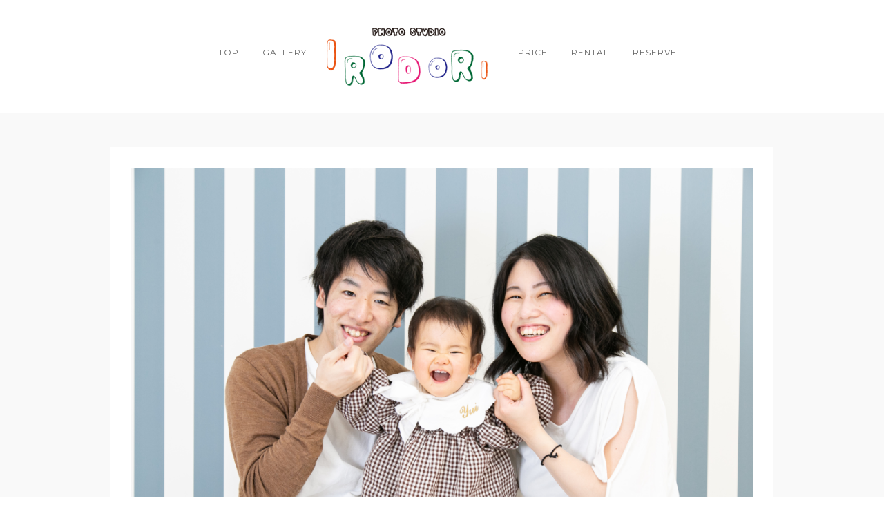

--- FILE ---
content_type: text/html; charset=UTF-8
request_url: https://irodori-photo.com/galleries/kidsfamily/img_00004-9/
body_size: 4784
content:
<!DOCTYPE html>
<html lang="ja">
<head>
<meta charset="UTF-8" />

<meta name="viewport" content="width=device-width, initial-scale=1, maximum-scale=1" />

<title>金沢のフォトスタジオ気軽に家族写真が撮れる写真館 |   IMG_00004</title>
<link rel="profile" href="https://gmpg.org/xfn/11" />
<link rel="pingback" href="https://irodori-photo.com/xmlrpc.php" />


 

<!-- Global site tag (gtag.js) - Google Analytics -->
<script async src="https://www.googletagmanager.com/gtag/js?id=UA-121772241-1"></script>
<script>
  window.dataLayer = window.dataLayer || [];
  function gtag(){dataLayer.push(arguments);}
  gtag('js', new Date());

  gtag('config', 'UA-121772241-1');
</script>
<meta property="og:title" content="IMG_00004"/>
<meta property="og:description" content=""/>
<meta property="og:url" content="https://irodori-photo.com/galleries/kidsfamily/img_00004-9/"/>
<meta name="twitter:card" content="summary">
<meta property="twitter:title" content="IMG_00004"/>
<meta property="twitter:description" content=""/>
<meta name="author" content="irodori"/>
<link rel='dns-prefetch' href='//ajax.googleapis.com' />
<link rel='dns-prefetch' href='//maps.googleapis.com' />
<link rel='dns-prefetch' href='//fonts.googleapis.com' />
<link rel='dns-prefetch' href='//s.w.org' />
<link rel="alternate" type="application/rss+xml" title="金沢のフォトスタジオ気軽に家族写真が撮れる写真館 &raquo; フィード" href="https://irodori-photo.com/feed/" />
<link rel="alternate" type="application/rss+xml" title="金沢のフォトスタジオ気軽に家族写真が撮れる写真館 &raquo; コメントフィード" href="https://irodori-photo.com/comments/feed/" />
		<script type="text/javascript">
			window._wpemojiSettings = {"baseUrl":"https:\/\/s.w.org\/images\/core\/emoji\/11\/72x72\/","ext":".png","svgUrl":"https:\/\/s.w.org\/images\/core\/emoji\/11\/svg\/","svgExt":".svg","source":{"concatemoji":"https:\/\/irodori-photo.com\/wp-includes\/js\/wp-emoji-release.min.js?ver=4.9.26"}};
			!function(e,a,t){var n,r,o,i=a.createElement("canvas"),p=i.getContext&&i.getContext("2d");function s(e,t){var a=String.fromCharCode;p.clearRect(0,0,i.width,i.height),p.fillText(a.apply(this,e),0,0);e=i.toDataURL();return p.clearRect(0,0,i.width,i.height),p.fillText(a.apply(this,t),0,0),e===i.toDataURL()}function c(e){var t=a.createElement("script");t.src=e,t.defer=t.type="text/javascript",a.getElementsByTagName("head")[0].appendChild(t)}for(o=Array("flag","emoji"),t.supports={everything:!0,everythingExceptFlag:!0},r=0;r<o.length;r++)t.supports[o[r]]=function(e){if(!p||!p.fillText)return!1;switch(p.textBaseline="top",p.font="600 32px Arial",e){case"flag":return s([55356,56826,55356,56819],[55356,56826,8203,55356,56819])?!1:!s([55356,57332,56128,56423,56128,56418,56128,56421,56128,56430,56128,56423,56128,56447],[55356,57332,8203,56128,56423,8203,56128,56418,8203,56128,56421,8203,56128,56430,8203,56128,56423,8203,56128,56447]);case"emoji":return!s([55358,56760,9792,65039],[55358,56760,8203,9792,65039])}return!1}(o[r]),t.supports.everything=t.supports.everything&&t.supports[o[r]],"flag"!==o[r]&&(t.supports.everythingExceptFlag=t.supports.everythingExceptFlag&&t.supports[o[r]]);t.supports.everythingExceptFlag=t.supports.everythingExceptFlag&&!t.supports.flag,t.DOMReady=!1,t.readyCallback=function(){t.DOMReady=!0},t.supports.everything||(n=function(){t.readyCallback()},a.addEventListener?(a.addEventListener("DOMContentLoaded",n,!1),e.addEventListener("load",n,!1)):(e.attachEvent("onload",n),a.attachEvent("onreadystatechange",function(){"complete"===a.readyState&&t.readyCallback()})),(n=t.source||{}).concatemoji?c(n.concatemoji):n.wpemoji&&n.twemoji&&(c(n.twemoji),c(n.wpemoji)))}(window,document,window._wpemojiSettings);
		</script>
		<style type="text/css">
img.wp-smiley,
img.emoji {
	display: inline !important;
	border: none !important;
	box-shadow: none !important;
	height: 1em !important;
	width: 1em !important;
	margin: 0 .07em !important;
	vertical-align: -0.1em !important;
	background: none !important;
	padding: 0 !important;
}
</style>
<link rel='stylesheet' id='sb_instagram_styles-css'  href='https://irodori-photo.com/wp-content/plugins/instagram-feed/css/sbi-styles.min.css?ver=2.9.2' type='text/css' media='all' />
<link rel='stylesheet' id='contact-form-7-css'  href='https://irodori-photo.com/wp-content/plugins/contact-form-7/includes/css/styles.css?ver=5.0.2' type='text/css' media='all' />
<link rel='stylesheet' id='jquery-ui-theme-css'  href='https://ajax.googleapis.com/ajax/libs/jqueryui/1.11.4/themes/overcast/jquery-ui.min.css?ver=1.11.4' type='text/css' media='all' />
<link rel='stylesheet' id='jquery-ui-timepicker-css'  href='https://irodori-photo.com/wp-content/plugins/contact-form-7-datepicker/js/jquery-ui-timepicker/jquery-ui-timepicker-addon.min.css?ver=4.9.26' type='text/css' media='all' />
<link rel='stylesheet' id='twenty20-style-css'  href='https://irodori-photo.com/wp-content/plugins/twenty20/assets/css/twenty20.css?ver=1.5.7' type='text/css' media='all' />
<link rel='stylesheet' id='google_font0-css'  href='https://fonts.googleapis.com/css?family=Montserrat%3A400%2C700%2C400italic&#038;subset=latin%2Ccyrillic-ext%2Cgreek-ext%2Ccyrillic&#038;ver=4.9.26' type='text/css' media='all' />
<link rel='stylesheet' id='google_font3-css'  href='https://fonts.googleapis.com/css?family=Crimson+Text%3A400%2C700%2C400italic&#038;subset=latin%2Ccyrillic-ext%2Cgreek-ext%2Ccyrillic&#038;ver=4.9.26' type='text/css' media='all' />
<link rel='stylesheet' id='animation.css-css'  href='https://irodori-photo.com/wp-content/themes/vega/css/animation.css?ver=3.7' type='text/css' media='all' />
<link rel='stylesheet' id='screen.css-css'  href='https://irodori-photo.com/wp-content/themes/vega/css/screen.css?ver=3.7' type='text/css' media='all' />
<link rel='stylesheet' id='mediaelement-css'  href='https://irodori-photo.com/wp-includes/js/mediaelement/mediaelementplayer-legacy.min.css?ver=4.2.6-78496d1' type='text/css' media='all' />
<link rel='stylesheet' id='magnific-popup-css'  href='https://irodori-photo.com/wp-content/themes/vega/css/magnific-popup.css?ver=3.7' type='text/css' media='all' />
<link rel='stylesheet' id='flexslider-css'  href='https://irodori-photo.com/wp-content/themes/vega/js/flexslider/flexslider.css?ver=3.7' type='text/css' media='all' />
<link rel='stylesheet' id='fontawesome-css'  href='https://irodori-photo.com/wp-content/themes/vega/css/font-awesome.min.css?ver=3.7' type='text/css' media='all' />
<link rel='stylesheet' id='custom_css-css'  href='https://irodori-photo.com/wp-content/themes/vega/templates/custom-css.php?ver=3.7' type='text/css' media='all' />
<link rel='stylesheet' id='grid-css'  href='https://irodori-photo.com/wp-content/themes/vega/css/grid.css?ver=3.7' type='text/css' media='all' />
<!--n2css--><script type='text/javascript' src='https://irodori-photo.com/wp-includes/js/jquery/jquery.js?ver=1.12.4'></script>
<script type='text/javascript' src='https://irodori-photo.com/wp-includes/js/jquery/jquery-migrate.min.js?ver=1.4.1'></script>
<link rel='https://api.w.org/' href='https://irodori-photo.com/wp-json/' />
<link rel="EditURI" type="application/rsd+xml" title="RSD" href="https://irodori-photo.com/xmlrpc.php?rsd" />
<link rel="wlwmanifest" type="application/wlwmanifest+xml" href="https://irodori-photo.com/wp-includes/wlwmanifest.xml" /> 
<meta name="generator" content="WordPress 4.9.26" />
<link rel='shortlink' href='https://irodori-photo.com/?p=2417' />
<link rel="alternate" type="application/json+oembed" href="https://irodori-photo.com/wp-json/oembed/1.0/embed?url=https%3A%2F%2Firodori-photo.com%2Fgalleries%2Fkidsfamily%2Fimg_00004-9%2F" />
<link rel="alternate" type="text/xml+oembed" href="https://irodori-photo.com/wp-json/oembed/1.0/embed?url=https%3A%2F%2Firodori-photo.com%2Fgalleries%2Fkidsfamily%2Fimg_00004-9%2F&#038;format=xml" />
		<style type="text/css">.recentcomments a{display:inline !important;padding:0 !important;margin:0 !important;}</style>
		<link rel='stylesheet' id='irodori-css'  href='https://irodori-photo.com/wp-content/themes/irodori/style.css' type='text/css' media='all' />
</head>

<body data-rsssl=1 class="attachment attachment-template-default single single-attachment postid-2417 attachmentid-2417 attachment-jpeg" >
		<input type="hidden" id="pp_enable_right_click" name="pp_enable_right_click" value=""/>
	<input type="hidden" id="pp_enable_dragging" name="pp_enable_dragging" value=""/>
	<input type="hidden" id="pp_fixed_menu" name="pp_fixed_menu" value="true"/>
	<input type="hidden" id="pp_page_frame" name="pp_page_frame" value=""/>
	<input type="hidden" id="pp_menu_layout" name="pp_menu_layout" value=""/>
	<input type="hidden" id="pp_image_path" name="pp_image_path" value="https://irodori-photo.com/wp-content/themes/vega/images/"/>
	<input type="hidden" id="pp_homepage_url" name="pp_homepage_url" value="https://irodori-photo.com"/>
	
	<!--Begin Template Frame -->
	<div class="fixed frame_top"></div>
	<div class="fixed frame_bottom"></div>
	<div class="fixed frame_left"></div>
	<div class="fixed frame_right"></div>
	<!--End Template Frame -->

	
	<!-- Begin mobile menu -->
	<div class="mobile_menu_wrapper">
	    <a id="close_mobile_menu" href="#"><i class="fa fa-times-circle"></i></a>
	    <div class="menu-leftside-container"><ul id="mobile_main_menu1" class="mobile_main_nav"><li id="menu-item-2909" class="menu-item menu-item-type-post_type menu-item-object-page menu-item-home menu-item-2909"><a href="https://irodori-photo.com/">TOP</a></li>
<li id="menu-item-2908" class="menu-item menu-item-type-post_type menu-item-object-page menu-item-2908"><a href="https://irodori-photo.com/gallery/">GALLERY</a></li>
</ul></div><div class="menu-rightside-container"><ul id="mobile_main_menu2" class="mobile_main_nav"><li id="menu-item-2911" class="menu-item menu-item-type-post_type menu-item-object-page menu-item-2911"><a href="https://irodori-photo.com/price/">PRICE</a></li>
<li id="menu-item-2912" class="menu-item menu-item-type-post_type menu-item-object-page menu-item-2912"><a href="https://irodori-photo.com/rental/">Rental</a></li>
<li id="menu-item-2914" class="menu-item menu-item-type-post_type menu-item-object-page menu-item-2914"><a href="https://irodori-photo.com/reserve/">RESERVE</a></li>
</ul></div>	</div>
	<!-- End mobile menu -->
	
	
	
	<!-- Begin template wrapper -->
	<div id="wrapper">
	
		<!--Begin Template Menu -->
		<div class="top_bar">
		
			<div class="top_bar_wrapper">
			
				<div id="menu_wrapper">
					
					<div id="mobile_nav_icon"></div>
				

					
<div class="main_menu_container"><ul id="main_menu_left" class="nav"><li class="menu-item menu-item-type-post_type menu-item-object-page menu-item-home menu-item-2909"><a href="https://irodori-photo.com/">TOP</a></li>
<li class="menu-item menu-item-type-post_type menu-item-object-page menu-item-2908"><a href="https://irodori-photo.com/gallery/">GALLERY</a></li>
</ul></div>
<!-- Begin logo -->	
    <a id="custom_logo" class="logo_wrapper" href="https://irodori-photo.com">
    	<img src="https://irodori-photo.com/wp-content/uploads/2018/07/logo.png" alt=""/>
    </a>
<!-- End logo -->

<div class="main_menu_container"><ul id="main_menu_right" class="nav"><li class="menu-item menu-item-type-post_type menu-item-object-page menu-item-2911"><a href="https://irodori-photo.com/price/">PRICE</a></li>
<li class="menu-item menu-item-type-post_type menu-item-object-page menu-item-2912"><a href="https://irodori-photo.com/rental/">Rental</a></li>
<li class="menu-item menu-item-type-post_type menu-item-object-page menu-item-2914"><a href="https://irodori-photo.com/reserve/">RESERVE</a></li>
</ul></div>

		
				</div> 
			</div>
		
		</div> 

		
<div id="page_content_wrapper" class="two">
    
    <div class="inner">

    	<!-- Begin main content -->
    	<div class="inner_wrapper">

	    	<div class="sidebar_content full_width">
					
														
				<!-- Begin each blog post -->
				<div class="post_wrapper">
				
									
					<div class="image_classic_frame single">
				    	<img src="https://irodori-photo.com/wp-content/uploads/2018/06/IMG_00004-5.jpg" alt="" class=""/>
	    				<div class="image_caption"></div>
						<div class="image_description"></div>
				    </div>
				    
				    				    
				</div>
				<!-- End each blog post -->
				
								
				<br class="clear"/>
				
				<div id="social_share_wrapper">
	<ul>
		<li><a title="Share On Facebook" target="_blank" href="https://www.facebook.com/sharer/sharer.php?u=https%3A%2F%2Firodori-photo.com%2Fgalleries%2Fkidsfamily%2Fimg_00004-9%2F"><i class="fa fa-facebook marginright"></i></a></li>
		<li><a title="Share On Twitter" target="_blank" href="https://twitter.com/intent/tweet?original_referer=https://irodori-photo.com/galleries/kidsfamily/img_00004-9/&amp;url=https://irodori-photo.com/galleries/kidsfamily/img_00004-9/"><i class="fa fa-twitter marginright"></i></a></li>
		<li><a title="Share On Pinterest" target="_blank" href="http://www.pinterest.com/pin/create/button/?url=https%3A%2F%2Firodori-photo.com%2Fgalleries%2Fkidsfamily%2Fimg_00004-9%2F&amp;media=https%3A%2F%2Firodori-photo.com%2Fwp-content%2Fuploads%2F2018%2F06%2FIMG_00004-5-150x150.jpg"><i class="fa fa-pinterest marginright"></i></a></li>
		<li><a title="Share On Google+" target="_blank" href="https://plus.google.com/share?url=https://irodori-photo.com/galleries/kidsfamily/img_00004-9/"><i class="fa fa-google-plus marginright"></i></a></li>
	</ul>
</div>
				
				<div class="fullwidth_comment_wrapper">
					  




 				</div>
				
								
				<br class="clear"/><br/>
			</div>
						
    	</div>
    
    </div>
    <!-- End main content -->
   
</div> 

	

</div>

<div class="footer_bar">
	
	<!-- Begin logo -->	
		<!-- End logo -->
	
	
	    <div class="footer_bar_wrapper">
    	    
        <div id="copyright">Copyright by IRODORI. All Rights Reserved.</div>    </div>
    
</div>

<div id="toTop" class="">
	<i class="fa fa-angle-up"></i>
</div>
<div id="overlay_background"></div>


<!-- Instagram Feed JS -->
<script type="text/javascript">
var sbiajaxurl = "https://irodori-photo.com/wp-admin/admin-ajax.php";
</script>
<script type='text/javascript'>
/* <![CDATA[ */
var wpcf7 = {"apiSettings":{"root":"https:\/\/irodori-photo.com\/wp-json\/contact-form-7\/v1","namespace":"contact-form-7\/v1"},"recaptcha":{"messages":{"empty":"\u3042\u306a\u305f\u304c\u30ed\u30dc\u30c3\u30c8\u3067\u306f\u306a\u3044\u3053\u3068\u3092\u8a3c\u660e\u3057\u3066\u304f\u3060\u3055\u3044\u3002"}}};
/* ]]> */
</script>
<script type='text/javascript' src='https://irodori-photo.com/wp-content/plugins/contact-form-7/includes/js/scripts.js?ver=5.0.2'></script>
<script type='text/javascript' src='https://irodori-photo.com/wp-includes/js/jquery/ui/core.min.js?ver=1.11.4'></script>
<script type='text/javascript' src='https://irodori-photo.com/wp-includes/js/jquery/ui/datepicker.min.js?ver=1.11.4'></script>
<script type='text/javascript'>
jQuery(document).ready(function(jQuery){jQuery.datepicker.setDefaults({"closeText":"\u9589\u3058\u308b","currentText":"\u4eca\u65e5","monthNames":["1\u6708","2\u6708","3\u6708","4\u6708","5\u6708","6\u6708","7\u6708","8\u6708","9\u6708","10\u6708","11\u6708","12\u6708"],"monthNamesShort":["1\u6708","2\u6708","3\u6708","4\u6708","5\u6708","6\u6708","7\u6708","8\u6708","9\u6708","10\u6708","11\u6708","12\u6708"],"nextText":"\u6b21","prevText":"\u524d","dayNames":["\u65e5\u66dc\u65e5","\u6708\u66dc\u65e5","\u706b\u66dc\u65e5","\u6c34\u66dc\u65e5","\u6728\u66dc\u65e5","\u91d1\u66dc\u65e5","\u571f\u66dc\u65e5"],"dayNamesShort":["\u65e5","\u6708","\u706b","\u6c34","\u6728","\u91d1","\u571f"],"dayNamesMin":["\u65e5","\u6708","\u706b","\u6c34","\u6728","\u91d1","\u571f"],"dateFormat":"yy\u5e74mm\u6708d\u65e5","firstDay":1,"isRTL":false});});
</script>
<script type='text/javascript' src='https://ajax.googleapis.com/ajax/libs/jqueryui/1.11.4/i18n/datepicker-ja.min.js?ver=1.11.4'></script>
<script type='text/javascript' src='https://irodori-photo.com/wp-content/plugins/contact-form-7-datepicker/js/jquery-ui-timepicker/jquery-ui-timepicker-addon.min.js?ver=4.9.26'></script>
<script type='text/javascript' src='https://irodori-photo.com/wp-content/plugins/contact-form-7-datepicker/js/jquery-ui-timepicker/i18n/jquery-ui-timepicker-ja.js?ver=4.9.26'></script>
<script type='text/javascript' src='https://irodori-photo.com/wp-includes/js/jquery/ui/widget.min.js?ver=1.11.4'></script>
<script type='text/javascript' src='https://irodori-photo.com/wp-includes/js/jquery/ui/mouse.min.js?ver=1.11.4'></script>
<script type='text/javascript' src='https://irodori-photo.com/wp-includes/js/jquery/ui/slider.min.js?ver=1.11.4'></script>
<script type='text/javascript' src='https://irodori-photo.com/wp-includes/js/jquery/ui/button.min.js?ver=1.11.4'></script>
<script type='text/javascript' src='https://irodori-photo.com/wp-content/plugins/contact-form-7-datepicker/js/jquery-ui-sliderAccess.js?ver=4.9.26'></script>
<script type='text/javascript' src='https://irodori-photo.com/wp-content/plugins/twenty20/assets/js/jquery.twenty20.js?ver=1.5.7'></script>
<script type='text/javascript' src='https://irodori-photo.com/wp-content/plugins/twenty20/assets/js/jquery.event.move.js?ver=1.5.7'></script>
<script type='text/javascript' src='https://maps.googleapis.com/maps/api/js?ver=3.7'></script>
<script type='text/javascript' src='https://irodori-photo.com/wp-content/themes/vega/js/jquery.easing.min.js?ver=3.7'></script>
<script type='text/javascript' src='https://irodori-photo.com/wp-content/themes/vega/js/waypoints.min.js?ver=3.7'></script>
<script type='text/javascript' src='https://irodori-photo.com/wp-content/themes/vega/js/jquery.magnific-popup.js?ver=3.7'></script>
<script type='text/javascript' src='https://irodori-photo.com/wp-content/themes/vega/js/jquery.touchwipe.1.1.1.js?ver=3.7'></script>
<script type='text/javascript' src='https://irodori-photo.com/wp-content/themes/vega/js/gmap.js?ver=3.7'></script>
<script type='text/javascript' src='https://irodori-photo.com/wp-content/themes/vega/js/jquery.isotope.js?ver=3.7'></script>
<script type='text/javascript' src='https://irodori-photo.com/wp-content/themes/vega/js/flexslider/jquery.flexslider-min.js?ver=3.7'></script>
<script type='text/javascript' src='https://irodori-photo.com/wp-content/themes/vega/js/jquery.masonry.js?ver=3.7'></script>
<script type='text/javascript' src='https://irodori-photo.com/wp-content/themes/vega/js/mediaelement/mediaelement-and-player.min.js?ver=3.7'></script>
<script type='text/javascript' src='https://irodori-photo.com/wp-content/themes/vega/js/jquery.stellar.js?ver=3.7'></script>
<script type='text/javascript' src='https://irodori-photo.com/wp-content/themes/vega/js/custom_plugins.js?ver=3.7'></script>
<script type='text/javascript' src='https://irodori-photo.com/wp-content/themes/vega/js/custom.js?ver=3.7'></script>
<script type='text/javascript' src='https://irodori-photo.com/wp-includes/js/wp-embed.min.js?ver=4.9.26'></script>
</body>
</html>
